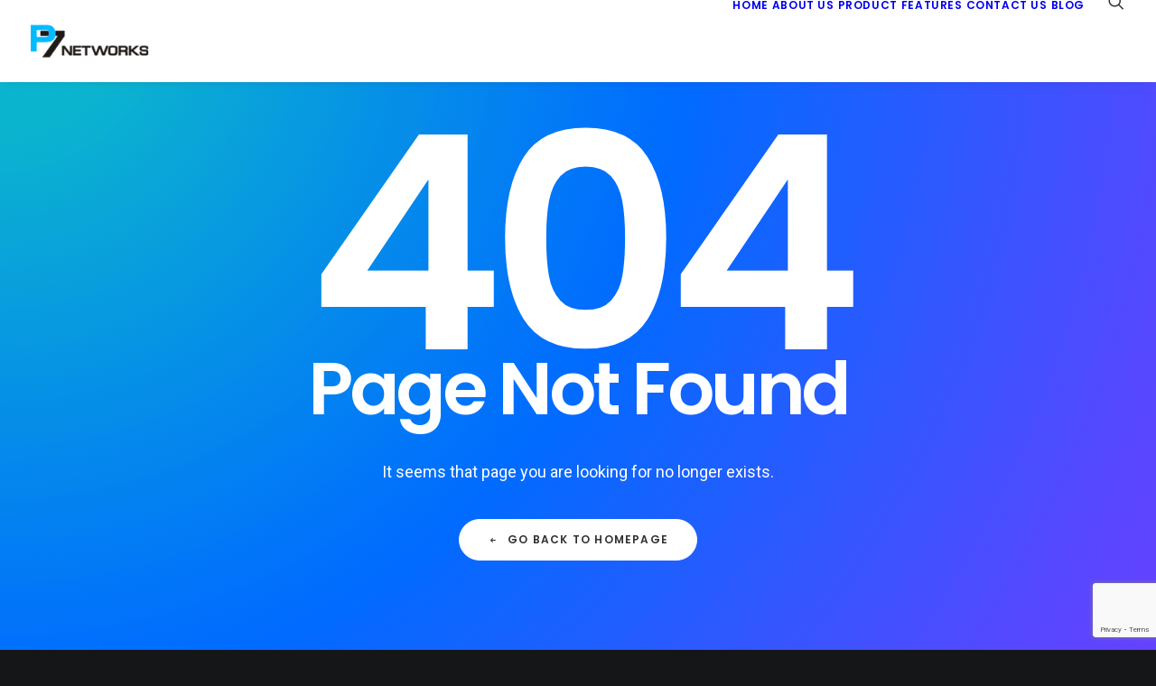

--- FILE ---
content_type: text/html; charset=utf-8
request_url: https://www.google.com/recaptcha/api2/anchor?ar=1&k=6LfaO9gUAAAAACYtO_1_QvIthBKHUbZ7KLNUoT3r&co=aHR0cHM6Ly93d3cucDduZXR3b3Jrcy5jb206NDQz&hl=en&v=PoyoqOPhxBO7pBk68S4YbpHZ&size=invisible&anchor-ms=20000&execute-ms=30000&cb=r0nk9vrdoaos
body_size: 48782
content:
<!DOCTYPE HTML><html dir="ltr" lang="en"><head><meta http-equiv="Content-Type" content="text/html; charset=UTF-8">
<meta http-equiv="X-UA-Compatible" content="IE=edge">
<title>reCAPTCHA</title>
<style type="text/css">
/* cyrillic-ext */
@font-face {
  font-family: 'Roboto';
  font-style: normal;
  font-weight: 400;
  font-stretch: 100%;
  src: url(//fonts.gstatic.com/s/roboto/v48/KFO7CnqEu92Fr1ME7kSn66aGLdTylUAMa3GUBHMdazTgWw.woff2) format('woff2');
  unicode-range: U+0460-052F, U+1C80-1C8A, U+20B4, U+2DE0-2DFF, U+A640-A69F, U+FE2E-FE2F;
}
/* cyrillic */
@font-face {
  font-family: 'Roboto';
  font-style: normal;
  font-weight: 400;
  font-stretch: 100%;
  src: url(//fonts.gstatic.com/s/roboto/v48/KFO7CnqEu92Fr1ME7kSn66aGLdTylUAMa3iUBHMdazTgWw.woff2) format('woff2');
  unicode-range: U+0301, U+0400-045F, U+0490-0491, U+04B0-04B1, U+2116;
}
/* greek-ext */
@font-face {
  font-family: 'Roboto';
  font-style: normal;
  font-weight: 400;
  font-stretch: 100%;
  src: url(//fonts.gstatic.com/s/roboto/v48/KFO7CnqEu92Fr1ME7kSn66aGLdTylUAMa3CUBHMdazTgWw.woff2) format('woff2');
  unicode-range: U+1F00-1FFF;
}
/* greek */
@font-face {
  font-family: 'Roboto';
  font-style: normal;
  font-weight: 400;
  font-stretch: 100%;
  src: url(//fonts.gstatic.com/s/roboto/v48/KFO7CnqEu92Fr1ME7kSn66aGLdTylUAMa3-UBHMdazTgWw.woff2) format('woff2');
  unicode-range: U+0370-0377, U+037A-037F, U+0384-038A, U+038C, U+038E-03A1, U+03A3-03FF;
}
/* math */
@font-face {
  font-family: 'Roboto';
  font-style: normal;
  font-weight: 400;
  font-stretch: 100%;
  src: url(//fonts.gstatic.com/s/roboto/v48/KFO7CnqEu92Fr1ME7kSn66aGLdTylUAMawCUBHMdazTgWw.woff2) format('woff2');
  unicode-range: U+0302-0303, U+0305, U+0307-0308, U+0310, U+0312, U+0315, U+031A, U+0326-0327, U+032C, U+032F-0330, U+0332-0333, U+0338, U+033A, U+0346, U+034D, U+0391-03A1, U+03A3-03A9, U+03B1-03C9, U+03D1, U+03D5-03D6, U+03F0-03F1, U+03F4-03F5, U+2016-2017, U+2034-2038, U+203C, U+2040, U+2043, U+2047, U+2050, U+2057, U+205F, U+2070-2071, U+2074-208E, U+2090-209C, U+20D0-20DC, U+20E1, U+20E5-20EF, U+2100-2112, U+2114-2115, U+2117-2121, U+2123-214F, U+2190, U+2192, U+2194-21AE, U+21B0-21E5, U+21F1-21F2, U+21F4-2211, U+2213-2214, U+2216-22FF, U+2308-230B, U+2310, U+2319, U+231C-2321, U+2336-237A, U+237C, U+2395, U+239B-23B7, U+23D0, U+23DC-23E1, U+2474-2475, U+25AF, U+25B3, U+25B7, U+25BD, U+25C1, U+25CA, U+25CC, U+25FB, U+266D-266F, U+27C0-27FF, U+2900-2AFF, U+2B0E-2B11, U+2B30-2B4C, U+2BFE, U+3030, U+FF5B, U+FF5D, U+1D400-1D7FF, U+1EE00-1EEFF;
}
/* symbols */
@font-face {
  font-family: 'Roboto';
  font-style: normal;
  font-weight: 400;
  font-stretch: 100%;
  src: url(//fonts.gstatic.com/s/roboto/v48/KFO7CnqEu92Fr1ME7kSn66aGLdTylUAMaxKUBHMdazTgWw.woff2) format('woff2');
  unicode-range: U+0001-000C, U+000E-001F, U+007F-009F, U+20DD-20E0, U+20E2-20E4, U+2150-218F, U+2190, U+2192, U+2194-2199, U+21AF, U+21E6-21F0, U+21F3, U+2218-2219, U+2299, U+22C4-22C6, U+2300-243F, U+2440-244A, U+2460-24FF, U+25A0-27BF, U+2800-28FF, U+2921-2922, U+2981, U+29BF, U+29EB, U+2B00-2BFF, U+4DC0-4DFF, U+FFF9-FFFB, U+10140-1018E, U+10190-1019C, U+101A0, U+101D0-101FD, U+102E0-102FB, U+10E60-10E7E, U+1D2C0-1D2D3, U+1D2E0-1D37F, U+1F000-1F0FF, U+1F100-1F1AD, U+1F1E6-1F1FF, U+1F30D-1F30F, U+1F315, U+1F31C, U+1F31E, U+1F320-1F32C, U+1F336, U+1F378, U+1F37D, U+1F382, U+1F393-1F39F, U+1F3A7-1F3A8, U+1F3AC-1F3AF, U+1F3C2, U+1F3C4-1F3C6, U+1F3CA-1F3CE, U+1F3D4-1F3E0, U+1F3ED, U+1F3F1-1F3F3, U+1F3F5-1F3F7, U+1F408, U+1F415, U+1F41F, U+1F426, U+1F43F, U+1F441-1F442, U+1F444, U+1F446-1F449, U+1F44C-1F44E, U+1F453, U+1F46A, U+1F47D, U+1F4A3, U+1F4B0, U+1F4B3, U+1F4B9, U+1F4BB, U+1F4BF, U+1F4C8-1F4CB, U+1F4D6, U+1F4DA, U+1F4DF, U+1F4E3-1F4E6, U+1F4EA-1F4ED, U+1F4F7, U+1F4F9-1F4FB, U+1F4FD-1F4FE, U+1F503, U+1F507-1F50B, U+1F50D, U+1F512-1F513, U+1F53E-1F54A, U+1F54F-1F5FA, U+1F610, U+1F650-1F67F, U+1F687, U+1F68D, U+1F691, U+1F694, U+1F698, U+1F6AD, U+1F6B2, U+1F6B9-1F6BA, U+1F6BC, U+1F6C6-1F6CF, U+1F6D3-1F6D7, U+1F6E0-1F6EA, U+1F6F0-1F6F3, U+1F6F7-1F6FC, U+1F700-1F7FF, U+1F800-1F80B, U+1F810-1F847, U+1F850-1F859, U+1F860-1F887, U+1F890-1F8AD, U+1F8B0-1F8BB, U+1F8C0-1F8C1, U+1F900-1F90B, U+1F93B, U+1F946, U+1F984, U+1F996, U+1F9E9, U+1FA00-1FA6F, U+1FA70-1FA7C, U+1FA80-1FA89, U+1FA8F-1FAC6, U+1FACE-1FADC, U+1FADF-1FAE9, U+1FAF0-1FAF8, U+1FB00-1FBFF;
}
/* vietnamese */
@font-face {
  font-family: 'Roboto';
  font-style: normal;
  font-weight: 400;
  font-stretch: 100%;
  src: url(//fonts.gstatic.com/s/roboto/v48/KFO7CnqEu92Fr1ME7kSn66aGLdTylUAMa3OUBHMdazTgWw.woff2) format('woff2');
  unicode-range: U+0102-0103, U+0110-0111, U+0128-0129, U+0168-0169, U+01A0-01A1, U+01AF-01B0, U+0300-0301, U+0303-0304, U+0308-0309, U+0323, U+0329, U+1EA0-1EF9, U+20AB;
}
/* latin-ext */
@font-face {
  font-family: 'Roboto';
  font-style: normal;
  font-weight: 400;
  font-stretch: 100%;
  src: url(//fonts.gstatic.com/s/roboto/v48/KFO7CnqEu92Fr1ME7kSn66aGLdTylUAMa3KUBHMdazTgWw.woff2) format('woff2');
  unicode-range: U+0100-02BA, U+02BD-02C5, U+02C7-02CC, U+02CE-02D7, U+02DD-02FF, U+0304, U+0308, U+0329, U+1D00-1DBF, U+1E00-1E9F, U+1EF2-1EFF, U+2020, U+20A0-20AB, U+20AD-20C0, U+2113, U+2C60-2C7F, U+A720-A7FF;
}
/* latin */
@font-face {
  font-family: 'Roboto';
  font-style: normal;
  font-weight: 400;
  font-stretch: 100%;
  src: url(//fonts.gstatic.com/s/roboto/v48/KFO7CnqEu92Fr1ME7kSn66aGLdTylUAMa3yUBHMdazQ.woff2) format('woff2');
  unicode-range: U+0000-00FF, U+0131, U+0152-0153, U+02BB-02BC, U+02C6, U+02DA, U+02DC, U+0304, U+0308, U+0329, U+2000-206F, U+20AC, U+2122, U+2191, U+2193, U+2212, U+2215, U+FEFF, U+FFFD;
}
/* cyrillic-ext */
@font-face {
  font-family: 'Roboto';
  font-style: normal;
  font-weight: 500;
  font-stretch: 100%;
  src: url(//fonts.gstatic.com/s/roboto/v48/KFO7CnqEu92Fr1ME7kSn66aGLdTylUAMa3GUBHMdazTgWw.woff2) format('woff2');
  unicode-range: U+0460-052F, U+1C80-1C8A, U+20B4, U+2DE0-2DFF, U+A640-A69F, U+FE2E-FE2F;
}
/* cyrillic */
@font-face {
  font-family: 'Roboto';
  font-style: normal;
  font-weight: 500;
  font-stretch: 100%;
  src: url(//fonts.gstatic.com/s/roboto/v48/KFO7CnqEu92Fr1ME7kSn66aGLdTylUAMa3iUBHMdazTgWw.woff2) format('woff2');
  unicode-range: U+0301, U+0400-045F, U+0490-0491, U+04B0-04B1, U+2116;
}
/* greek-ext */
@font-face {
  font-family: 'Roboto';
  font-style: normal;
  font-weight: 500;
  font-stretch: 100%;
  src: url(//fonts.gstatic.com/s/roboto/v48/KFO7CnqEu92Fr1ME7kSn66aGLdTylUAMa3CUBHMdazTgWw.woff2) format('woff2');
  unicode-range: U+1F00-1FFF;
}
/* greek */
@font-face {
  font-family: 'Roboto';
  font-style: normal;
  font-weight: 500;
  font-stretch: 100%;
  src: url(//fonts.gstatic.com/s/roboto/v48/KFO7CnqEu92Fr1ME7kSn66aGLdTylUAMa3-UBHMdazTgWw.woff2) format('woff2');
  unicode-range: U+0370-0377, U+037A-037F, U+0384-038A, U+038C, U+038E-03A1, U+03A3-03FF;
}
/* math */
@font-face {
  font-family: 'Roboto';
  font-style: normal;
  font-weight: 500;
  font-stretch: 100%;
  src: url(//fonts.gstatic.com/s/roboto/v48/KFO7CnqEu92Fr1ME7kSn66aGLdTylUAMawCUBHMdazTgWw.woff2) format('woff2');
  unicode-range: U+0302-0303, U+0305, U+0307-0308, U+0310, U+0312, U+0315, U+031A, U+0326-0327, U+032C, U+032F-0330, U+0332-0333, U+0338, U+033A, U+0346, U+034D, U+0391-03A1, U+03A3-03A9, U+03B1-03C9, U+03D1, U+03D5-03D6, U+03F0-03F1, U+03F4-03F5, U+2016-2017, U+2034-2038, U+203C, U+2040, U+2043, U+2047, U+2050, U+2057, U+205F, U+2070-2071, U+2074-208E, U+2090-209C, U+20D0-20DC, U+20E1, U+20E5-20EF, U+2100-2112, U+2114-2115, U+2117-2121, U+2123-214F, U+2190, U+2192, U+2194-21AE, U+21B0-21E5, U+21F1-21F2, U+21F4-2211, U+2213-2214, U+2216-22FF, U+2308-230B, U+2310, U+2319, U+231C-2321, U+2336-237A, U+237C, U+2395, U+239B-23B7, U+23D0, U+23DC-23E1, U+2474-2475, U+25AF, U+25B3, U+25B7, U+25BD, U+25C1, U+25CA, U+25CC, U+25FB, U+266D-266F, U+27C0-27FF, U+2900-2AFF, U+2B0E-2B11, U+2B30-2B4C, U+2BFE, U+3030, U+FF5B, U+FF5D, U+1D400-1D7FF, U+1EE00-1EEFF;
}
/* symbols */
@font-face {
  font-family: 'Roboto';
  font-style: normal;
  font-weight: 500;
  font-stretch: 100%;
  src: url(//fonts.gstatic.com/s/roboto/v48/KFO7CnqEu92Fr1ME7kSn66aGLdTylUAMaxKUBHMdazTgWw.woff2) format('woff2');
  unicode-range: U+0001-000C, U+000E-001F, U+007F-009F, U+20DD-20E0, U+20E2-20E4, U+2150-218F, U+2190, U+2192, U+2194-2199, U+21AF, U+21E6-21F0, U+21F3, U+2218-2219, U+2299, U+22C4-22C6, U+2300-243F, U+2440-244A, U+2460-24FF, U+25A0-27BF, U+2800-28FF, U+2921-2922, U+2981, U+29BF, U+29EB, U+2B00-2BFF, U+4DC0-4DFF, U+FFF9-FFFB, U+10140-1018E, U+10190-1019C, U+101A0, U+101D0-101FD, U+102E0-102FB, U+10E60-10E7E, U+1D2C0-1D2D3, U+1D2E0-1D37F, U+1F000-1F0FF, U+1F100-1F1AD, U+1F1E6-1F1FF, U+1F30D-1F30F, U+1F315, U+1F31C, U+1F31E, U+1F320-1F32C, U+1F336, U+1F378, U+1F37D, U+1F382, U+1F393-1F39F, U+1F3A7-1F3A8, U+1F3AC-1F3AF, U+1F3C2, U+1F3C4-1F3C6, U+1F3CA-1F3CE, U+1F3D4-1F3E0, U+1F3ED, U+1F3F1-1F3F3, U+1F3F5-1F3F7, U+1F408, U+1F415, U+1F41F, U+1F426, U+1F43F, U+1F441-1F442, U+1F444, U+1F446-1F449, U+1F44C-1F44E, U+1F453, U+1F46A, U+1F47D, U+1F4A3, U+1F4B0, U+1F4B3, U+1F4B9, U+1F4BB, U+1F4BF, U+1F4C8-1F4CB, U+1F4D6, U+1F4DA, U+1F4DF, U+1F4E3-1F4E6, U+1F4EA-1F4ED, U+1F4F7, U+1F4F9-1F4FB, U+1F4FD-1F4FE, U+1F503, U+1F507-1F50B, U+1F50D, U+1F512-1F513, U+1F53E-1F54A, U+1F54F-1F5FA, U+1F610, U+1F650-1F67F, U+1F687, U+1F68D, U+1F691, U+1F694, U+1F698, U+1F6AD, U+1F6B2, U+1F6B9-1F6BA, U+1F6BC, U+1F6C6-1F6CF, U+1F6D3-1F6D7, U+1F6E0-1F6EA, U+1F6F0-1F6F3, U+1F6F7-1F6FC, U+1F700-1F7FF, U+1F800-1F80B, U+1F810-1F847, U+1F850-1F859, U+1F860-1F887, U+1F890-1F8AD, U+1F8B0-1F8BB, U+1F8C0-1F8C1, U+1F900-1F90B, U+1F93B, U+1F946, U+1F984, U+1F996, U+1F9E9, U+1FA00-1FA6F, U+1FA70-1FA7C, U+1FA80-1FA89, U+1FA8F-1FAC6, U+1FACE-1FADC, U+1FADF-1FAE9, U+1FAF0-1FAF8, U+1FB00-1FBFF;
}
/* vietnamese */
@font-face {
  font-family: 'Roboto';
  font-style: normal;
  font-weight: 500;
  font-stretch: 100%;
  src: url(//fonts.gstatic.com/s/roboto/v48/KFO7CnqEu92Fr1ME7kSn66aGLdTylUAMa3OUBHMdazTgWw.woff2) format('woff2');
  unicode-range: U+0102-0103, U+0110-0111, U+0128-0129, U+0168-0169, U+01A0-01A1, U+01AF-01B0, U+0300-0301, U+0303-0304, U+0308-0309, U+0323, U+0329, U+1EA0-1EF9, U+20AB;
}
/* latin-ext */
@font-face {
  font-family: 'Roboto';
  font-style: normal;
  font-weight: 500;
  font-stretch: 100%;
  src: url(//fonts.gstatic.com/s/roboto/v48/KFO7CnqEu92Fr1ME7kSn66aGLdTylUAMa3KUBHMdazTgWw.woff2) format('woff2');
  unicode-range: U+0100-02BA, U+02BD-02C5, U+02C7-02CC, U+02CE-02D7, U+02DD-02FF, U+0304, U+0308, U+0329, U+1D00-1DBF, U+1E00-1E9F, U+1EF2-1EFF, U+2020, U+20A0-20AB, U+20AD-20C0, U+2113, U+2C60-2C7F, U+A720-A7FF;
}
/* latin */
@font-face {
  font-family: 'Roboto';
  font-style: normal;
  font-weight: 500;
  font-stretch: 100%;
  src: url(//fonts.gstatic.com/s/roboto/v48/KFO7CnqEu92Fr1ME7kSn66aGLdTylUAMa3yUBHMdazQ.woff2) format('woff2');
  unicode-range: U+0000-00FF, U+0131, U+0152-0153, U+02BB-02BC, U+02C6, U+02DA, U+02DC, U+0304, U+0308, U+0329, U+2000-206F, U+20AC, U+2122, U+2191, U+2193, U+2212, U+2215, U+FEFF, U+FFFD;
}
/* cyrillic-ext */
@font-face {
  font-family: 'Roboto';
  font-style: normal;
  font-weight: 900;
  font-stretch: 100%;
  src: url(//fonts.gstatic.com/s/roboto/v48/KFO7CnqEu92Fr1ME7kSn66aGLdTylUAMa3GUBHMdazTgWw.woff2) format('woff2');
  unicode-range: U+0460-052F, U+1C80-1C8A, U+20B4, U+2DE0-2DFF, U+A640-A69F, U+FE2E-FE2F;
}
/* cyrillic */
@font-face {
  font-family: 'Roboto';
  font-style: normal;
  font-weight: 900;
  font-stretch: 100%;
  src: url(//fonts.gstatic.com/s/roboto/v48/KFO7CnqEu92Fr1ME7kSn66aGLdTylUAMa3iUBHMdazTgWw.woff2) format('woff2');
  unicode-range: U+0301, U+0400-045F, U+0490-0491, U+04B0-04B1, U+2116;
}
/* greek-ext */
@font-face {
  font-family: 'Roboto';
  font-style: normal;
  font-weight: 900;
  font-stretch: 100%;
  src: url(//fonts.gstatic.com/s/roboto/v48/KFO7CnqEu92Fr1ME7kSn66aGLdTylUAMa3CUBHMdazTgWw.woff2) format('woff2');
  unicode-range: U+1F00-1FFF;
}
/* greek */
@font-face {
  font-family: 'Roboto';
  font-style: normal;
  font-weight: 900;
  font-stretch: 100%;
  src: url(//fonts.gstatic.com/s/roboto/v48/KFO7CnqEu92Fr1ME7kSn66aGLdTylUAMa3-UBHMdazTgWw.woff2) format('woff2');
  unicode-range: U+0370-0377, U+037A-037F, U+0384-038A, U+038C, U+038E-03A1, U+03A3-03FF;
}
/* math */
@font-face {
  font-family: 'Roboto';
  font-style: normal;
  font-weight: 900;
  font-stretch: 100%;
  src: url(//fonts.gstatic.com/s/roboto/v48/KFO7CnqEu92Fr1ME7kSn66aGLdTylUAMawCUBHMdazTgWw.woff2) format('woff2');
  unicode-range: U+0302-0303, U+0305, U+0307-0308, U+0310, U+0312, U+0315, U+031A, U+0326-0327, U+032C, U+032F-0330, U+0332-0333, U+0338, U+033A, U+0346, U+034D, U+0391-03A1, U+03A3-03A9, U+03B1-03C9, U+03D1, U+03D5-03D6, U+03F0-03F1, U+03F4-03F5, U+2016-2017, U+2034-2038, U+203C, U+2040, U+2043, U+2047, U+2050, U+2057, U+205F, U+2070-2071, U+2074-208E, U+2090-209C, U+20D0-20DC, U+20E1, U+20E5-20EF, U+2100-2112, U+2114-2115, U+2117-2121, U+2123-214F, U+2190, U+2192, U+2194-21AE, U+21B0-21E5, U+21F1-21F2, U+21F4-2211, U+2213-2214, U+2216-22FF, U+2308-230B, U+2310, U+2319, U+231C-2321, U+2336-237A, U+237C, U+2395, U+239B-23B7, U+23D0, U+23DC-23E1, U+2474-2475, U+25AF, U+25B3, U+25B7, U+25BD, U+25C1, U+25CA, U+25CC, U+25FB, U+266D-266F, U+27C0-27FF, U+2900-2AFF, U+2B0E-2B11, U+2B30-2B4C, U+2BFE, U+3030, U+FF5B, U+FF5D, U+1D400-1D7FF, U+1EE00-1EEFF;
}
/* symbols */
@font-face {
  font-family: 'Roboto';
  font-style: normal;
  font-weight: 900;
  font-stretch: 100%;
  src: url(//fonts.gstatic.com/s/roboto/v48/KFO7CnqEu92Fr1ME7kSn66aGLdTylUAMaxKUBHMdazTgWw.woff2) format('woff2');
  unicode-range: U+0001-000C, U+000E-001F, U+007F-009F, U+20DD-20E0, U+20E2-20E4, U+2150-218F, U+2190, U+2192, U+2194-2199, U+21AF, U+21E6-21F0, U+21F3, U+2218-2219, U+2299, U+22C4-22C6, U+2300-243F, U+2440-244A, U+2460-24FF, U+25A0-27BF, U+2800-28FF, U+2921-2922, U+2981, U+29BF, U+29EB, U+2B00-2BFF, U+4DC0-4DFF, U+FFF9-FFFB, U+10140-1018E, U+10190-1019C, U+101A0, U+101D0-101FD, U+102E0-102FB, U+10E60-10E7E, U+1D2C0-1D2D3, U+1D2E0-1D37F, U+1F000-1F0FF, U+1F100-1F1AD, U+1F1E6-1F1FF, U+1F30D-1F30F, U+1F315, U+1F31C, U+1F31E, U+1F320-1F32C, U+1F336, U+1F378, U+1F37D, U+1F382, U+1F393-1F39F, U+1F3A7-1F3A8, U+1F3AC-1F3AF, U+1F3C2, U+1F3C4-1F3C6, U+1F3CA-1F3CE, U+1F3D4-1F3E0, U+1F3ED, U+1F3F1-1F3F3, U+1F3F5-1F3F7, U+1F408, U+1F415, U+1F41F, U+1F426, U+1F43F, U+1F441-1F442, U+1F444, U+1F446-1F449, U+1F44C-1F44E, U+1F453, U+1F46A, U+1F47D, U+1F4A3, U+1F4B0, U+1F4B3, U+1F4B9, U+1F4BB, U+1F4BF, U+1F4C8-1F4CB, U+1F4D6, U+1F4DA, U+1F4DF, U+1F4E3-1F4E6, U+1F4EA-1F4ED, U+1F4F7, U+1F4F9-1F4FB, U+1F4FD-1F4FE, U+1F503, U+1F507-1F50B, U+1F50D, U+1F512-1F513, U+1F53E-1F54A, U+1F54F-1F5FA, U+1F610, U+1F650-1F67F, U+1F687, U+1F68D, U+1F691, U+1F694, U+1F698, U+1F6AD, U+1F6B2, U+1F6B9-1F6BA, U+1F6BC, U+1F6C6-1F6CF, U+1F6D3-1F6D7, U+1F6E0-1F6EA, U+1F6F0-1F6F3, U+1F6F7-1F6FC, U+1F700-1F7FF, U+1F800-1F80B, U+1F810-1F847, U+1F850-1F859, U+1F860-1F887, U+1F890-1F8AD, U+1F8B0-1F8BB, U+1F8C0-1F8C1, U+1F900-1F90B, U+1F93B, U+1F946, U+1F984, U+1F996, U+1F9E9, U+1FA00-1FA6F, U+1FA70-1FA7C, U+1FA80-1FA89, U+1FA8F-1FAC6, U+1FACE-1FADC, U+1FADF-1FAE9, U+1FAF0-1FAF8, U+1FB00-1FBFF;
}
/* vietnamese */
@font-face {
  font-family: 'Roboto';
  font-style: normal;
  font-weight: 900;
  font-stretch: 100%;
  src: url(//fonts.gstatic.com/s/roboto/v48/KFO7CnqEu92Fr1ME7kSn66aGLdTylUAMa3OUBHMdazTgWw.woff2) format('woff2');
  unicode-range: U+0102-0103, U+0110-0111, U+0128-0129, U+0168-0169, U+01A0-01A1, U+01AF-01B0, U+0300-0301, U+0303-0304, U+0308-0309, U+0323, U+0329, U+1EA0-1EF9, U+20AB;
}
/* latin-ext */
@font-face {
  font-family: 'Roboto';
  font-style: normal;
  font-weight: 900;
  font-stretch: 100%;
  src: url(//fonts.gstatic.com/s/roboto/v48/KFO7CnqEu92Fr1ME7kSn66aGLdTylUAMa3KUBHMdazTgWw.woff2) format('woff2');
  unicode-range: U+0100-02BA, U+02BD-02C5, U+02C7-02CC, U+02CE-02D7, U+02DD-02FF, U+0304, U+0308, U+0329, U+1D00-1DBF, U+1E00-1E9F, U+1EF2-1EFF, U+2020, U+20A0-20AB, U+20AD-20C0, U+2113, U+2C60-2C7F, U+A720-A7FF;
}
/* latin */
@font-face {
  font-family: 'Roboto';
  font-style: normal;
  font-weight: 900;
  font-stretch: 100%;
  src: url(//fonts.gstatic.com/s/roboto/v48/KFO7CnqEu92Fr1ME7kSn66aGLdTylUAMa3yUBHMdazQ.woff2) format('woff2');
  unicode-range: U+0000-00FF, U+0131, U+0152-0153, U+02BB-02BC, U+02C6, U+02DA, U+02DC, U+0304, U+0308, U+0329, U+2000-206F, U+20AC, U+2122, U+2191, U+2193, U+2212, U+2215, U+FEFF, U+FFFD;
}

</style>
<link rel="stylesheet" type="text/css" href="https://www.gstatic.com/recaptcha/releases/PoyoqOPhxBO7pBk68S4YbpHZ/styles__ltr.css">
<script nonce="K-3kk43GQYy6uXP_m58NmQ" type="text/javascript">window['__recaptcha_api'] = 'https://www.google.com/recaptcha/api2/';</script>
<script type="text/javascript" src="https://www.gstatic.com/recaptcha/releases/PoyoqOPhxBO7pBk68S4YbpHZ/recaptcha__en.js" nonce="K-3kk43GQYy6uXP_m58NmQ">
      
    </script></head>
<body><div id="rc-anchor-alert" class="rc-anchor-alert"></div>
<input type="hidden" id="recaptcha-token" value="[base64]">
<script type="text/javascript" nonce="K-3kk43GQYy6uXP_m58NmQ">
      recaptcha.anchor.Main.init("[\x22ainput\x22,[\x22bgdata\x22,\x22\x22,\[base64]/[base64]/[base64]/[base64]/[base64]/[base64]/[base64]/[base64]/[base64]/[base64]\\u003d\x22,\[base64]\\u003d\x22,\x22w43Cky5PwoHDqSfCmMKgasKQw5vCkgtcw45YDMOYw4VpOVXCqUdtc8OGwp/DpsOMw5zCkBJqwqgBDzXDqTHCpHTDlsOvWBs9w4LDksOkw6/DmcKbwovCgcOOKwzCrMK+w6XDqnYowoHClXHDncOGZcKXwrbCjMK0dwDDi13CqcKBNMKowqzCm15mw7LCmcOow717P8KzAU/CisK6cVNIw4DCihZ2V8OUwpFgSsKqw7Z0wocJw4Y4wpo5esKSw6XCnMKfwr/DtsK7IHvDvnjDnWzCnwtBwqTCuTcqQ8Kgw4VqWsKeAy8cOCBCMsOswpbDisKJw7rCq8KgbMOxC20MG8KYaEUTwovDjsO1w5PCjsO3w4IXw65PFcO1wqPDngjDonkAw4BUw5lBwqnCqVsOBWB1wo55w77CtcKUYWI4eMOaw6kkFFFzwrFxw7geF1kAwr7Cul/DkHIOR8KoewnCusOxJE5yAFfDt8OawoHCqRQEcsOew6TCpwNQFVnDnAjDlX8awqt3IsK4w4fCm8KbPyEWw4LCnAzCkBNfwpE/[base64]/OF3Dth/CnsKZZhrDj8OVwrjCrRAZQMOuZ8OXw7AjX8Ouw6/CpDELw57ClsOMBCPDvSvCk8KTw4XDnwDDlkUqV8KKOBrDjWDCusOuw4sabcKJVwU2YsKPw7PClxbDg8KCCMOSw7nDrcKPwo8dQj/CiXjDoS4Xw7BFwr7DqcKaw73CtcK4w4bDuAh7QsKqd2kqcErDgmo4wpXDnn/[base64]/CkcOqcMOKw4fDosO9Xjgpwq8Hw68FY8OuLW9rwrJGwqPCtcOsRBhWDcONwq3Cp8OLwq7Cnh4oLMOaBcKKdR8xWWXCmFgnw4nDtcO/woTCgsKCw4LDvMKewqU7wqvDrAoiwoUyCRZ2V8K/w4XDkTLCmAjClAV/[base64]/NcOgwrMpwqzDisKhbztawqQXbsKGXcKXDSbDv0XDisKUD8KIesOKUsKtYlkUw68Awr0Nw5peVMKWw7/[base64]/DswfCtVHCpXs2w7DDsnYndnkyAcOqScKXw6bDmcOYFsO5wqcuHMOCwonDqMKWw6XDt8KWwqLCgxLCqC/CsGxPHE7DvDXCgS/Ds8ONGcKYS3o/B1rCssOtGWvDgMObw7nDt8OVJWc9w6HDvTPCsMKUw4ZRw6wCFsK9EcKSVcKZDAPDt0XCksOaA1Baw7VEwq9fwrPDnHkBMWEBFcOpw6FvZDLCncK/YsK5FcK/woFdw6HDkDLCg1vCpRPDnMKXBcKrGzBHPjwAVcKCEcOyPcOtOWYxw5TCslfDhcO1W8KtwrnCisO0wqhEc8Kkw4fClzXCrMOLwoHDrgwxwr8Aw7bChsKRw4rCl0XDu0I8wrjDuMKhwoEbw5/Dj24YwpDCvy90Y8OkaMOhw6Rlw6wsw7bCn8OTWiUAw6tNw5XCiXrDuHPDiE7DgUA2w4NhdMKdTjzDkRsHSCYEXMKowrHCmRNLw7DDrsOjw5rClFtAZlg1w7/[base64]/DrzLDj8OrVFkPwqrDozfDtyzCmsK9ZwobQMKkw5pZJT3DgsKOw73CocKsXcOAwrIWXC8QQwjCpgrCocOIOsK5Sk/Ctkd8dMKqwrJnw4RswozChsOFwq/CosKnBcO3QBnDlcOVwr/CnXVfwqU4GcKhw5BBfsOQFWjDmH/CkAgdI8KVeVjDpMKYwonCjR7Dlx/CjcK0a2FjwpTCth/[base64]/w4AQwp3DiFLDmW/[base64]/CisOEQy/[base64]/[base64]/XCFDdsODL2LCh8OYwrbDrj7Co8O1bWFRwrFOwpUNDiPCjg/CjsO7w6Itw4DCsj3DpgFBwoXDlSBDND9jwp1wwq/Cs8OwwrJxw6hOT8OOcVk2ABMaRm/CtMKywr4aw5Eiw6jDssK0L8OfUcONMzrCjTLDo8Ofbl4PLTsNwqZ6Rj3DnMKMfMOswrbDiXDCg8Oaw4PDjsKPwqHDhCHChMKKYWrDgcK7wojDhcKSw5/CvsO9GAnCoH7Cl8OBwpDCrMKKWsKSwoLCqE8yCkAQfsKwLFRCS8KrEcONLBwpwp/Co8OnZ8KyXlhiwo/[base64]/ClDzCrgfDpS8iw7DDvsKxw50jw5ZbfEfCu8O5wqrDosOtR8OfXsOiwoFKw40xeBjCiMKtwo3Ciwg2ZmnClsOMUsKxw6Z/wr3CoUBrOcO4FsKLamnCqmweTz3Dim7CvMO2wocXecKoXcKtw5pvOMKDPsOrw7LCvX/[base64]/CqcKtHcKxwqLDrE0/MsKWwo7Dq8K3DzE6w4PDqsO0EMOQw4TDj3nDq20qC8K/wqfDj8K1ZsK1wpFMwocBLWrCosKuLkFHexnDkEPDmMK3wonCgcK8w7/DqsKyacKjwrfDtDTDqwnDiUItwqnDosOnU8OmF8K2LR4bwr0Hw7cBXGDCnwwywpfDlzDCo2UrwqvDizrCugRww6fCvyYQw7RMw4PCuRvDrzx1woHDhUYyM3pVXV/DjBkDO8OjFnXCiMO4bcO+wrdSMcOqwqbCoMOQwrPCmj/DhFx1IzYMLio4w7rDvGZdWh/Ck052wpbCiMOEw7ZiPsObwrfDkRs2GMKWQwPCtFbDgxwOwpnCnsKrHz9vw7zDoSDCkMOTAcKRw7pTwp08w5MPd8OYGsKuw7bDucKVGAAow5PDpMKvw5ocU8OKw6DCjh/CqMOEw6Iew6LDlsKUwrHCmcK+w5LDgsKbw4RTwpbDm8K5bEEaf8KQwoHDpsOUw7AaPjATwqR/[base64]/Di8O9w6RQwrXCqsK7GS1cwqjCliTCpWhoW8ObWsKtwpjCmMKgwqjCqMOxcUHDn8OjTVzDihNebUh+wol0w5ciw6HCjsO5wpvCkcKMw5YKbj3Crl4ZwrbDssKlWjh0w49Aw5hGw7TCtsKjw7fCo8O4TWlBwqIqw7hZPFXDusKRwrNvwo5ewp1bUR3DqMKJDigHCT/Dq8KgE8Olwp7DgcOaaMKaw6EnOcO8wpQRwr3DsMKLeHlPwo8Gw7Ncw6Yww4vDtsKEUcKSwoJSIwzCpk8Aw4sZWQQKwosBw5DDhsOLw6XDh8Kzw7IpwrlNGm7DlcKTwq/[base64]/DoiLCr2vDm3DCrsOPXRfDuMO0JsKMw744a8KWLh/CkMKhK2UTA8K7HQxUw5FkcsOaZzfDssOewrfChD9qXsOVezA9wqwzw5/CkcKcLMKKXcOJw4RKworCisK5w4vDpDs1JMO3w6Bmw6fDqhsIw4PDkjDClsKowo4mwrfDvQ3DrRlmw4N4bMOyw7PCk2/[base64]/YwPCuVfDkDZVwqwTMFjCnGbDpWIFDMOsw7nDgWTDmsOOHntqw6FpUUpow4nDk8OowrEbwrEHwqNPwoHDsg8IU17CkRcQYcKOR8OnwrHDvTvCoDTCv3omUMK1w75WLD/CiMO0w4LCgA7CtcO9w4nDsWk3HzrDuh3DnsKPwpdlw47Co1MxwqrCoGkgw5zCgWgAKsKGY8KFI8KSwoJewqzCo8OsM3jDkE3DkDHCtFHDslnDkV/CtRTCgsKkO8KPJMKwG8KffVzChiJBwrDChDcbAm5CDBrDqj7CsyXClcOMF0Ayw6dBwpJawoLCvcO2e1kew5fCq8Khw6DDp8KlwqvCgsO9dAPCrWAfVcKnwpnDpB4SwrdcazXChSZqw7PCnsKLZx/[base64]/Du0pVLR7CnkdeF8Kgw497wovCoxQxwonDmgfDr8KJwprDv8OBw7/CrsKVwrEXSsKtH3zCm8OcOcOqSMKgwoZaw6zDknR9wrPClFgpw6LDjFhURSXDm2fCrMKzwqLDh8Kxw7EZEyNyw4TCpcKgYMOEw4ZCwpzCscOxwqXDoMKtMsKnwrrClFwGw6ctdjYUw6QCWMOoXxwXw58Twq3DoG0RwqHCjMKzGCwraATDlHXCrsOdw4/CisOzwrZXGldswo7Dog/[base64]/DriHDsMOCw5FlAwQMw4Qfw70VZSnCrMO+wqohw6lHaDXDisKmYsKOMl0nwqZOOVLCu8Oawq7DiMO6b3LCsQnCmsOyUsODC8Ksw4zCqMK/KG5qwrXCgsK7AMOMHBjDrD7CrsKJw6oMJm3CnTbCr8Ozw5/[base64]/McKxwqkTw7PDih0EwpxEdsOnwrbCusOKbsOlSWXCmT8ydDtRQSvCoznCicK/QXwcw73DuiR2wprDjcKHw63CtsORDFHCgATDgADCtU5tOcO/BUA6worCvMO4F8KfMWMTGMKBw5NJw4bDr8OcK8K1axbCnxXCg8K5asOwD8KSwoAbwqTCmisTQ8KSw7E3wqZvwokAw7x5w5wqwpbCv8KFWkrDjXc6aSvCk03Cvgc6VmA9w5A1w4bDi8KDwpIvVMK8FHh/PsOTHcKwUMK7wqVswo13TMOTHWNewpXCj8KbwpzDhyoQeTvCj1hbDsKaZEfCkEbCt1zCqcKoZ8Oow53CmsOZf8KlbWzCpMOjwpZCw6w6SMO4wo/DphzCvcOjQlJIwrQ8w67DjBDCqXvCiRNFw6BSEwLDvsO6wpjDgMONEsOMwp/DpTzDrCYuPwzCkEgZc3ojwq/Ck8OSccKxw6UBw7nColTCk8OdOmLCksOSw5/Dh2B0w54cwqzDoU/DoMOTw7EPw7kxIDjDohHCmcKYw602w7rCmMKEwqDCkcKNVgchwr3DlR1oPVjCosKzM8KiPMKvwpkIRsKle8KKwodTLn1+HyNawqvDhETClkwpJsOmWE/DjsKDJFTCi8KdNsOrw5Z+PEDCmDphcSTDrEZtwoZswpfCvE1Xw41HBsKXCw0BF8OawpMEwoNcTCFzDcOtwoA5fMKiWcKidcOwbSzCucO5w7d9w7HDksKBw7TDp8OFFCvDl8KxI8KkLsKBCFjDlDnCr8Otw7LCtcKxw6tkwqbCvsO/wrbCu8KlcklxC8KXwotRw5fCo3lnXkHDi1QvZMKxw57DqsO2w5o2HsKwA8OfRsK0w43CjCZiBMOyw4XCr1nDsMOrZhcswq/DgTUrAcOGfFjDtcKXw4YjwoJnwrDDqj9tw4XDkcOpw4bDvEgowrPDs8OZQkhRwp3Cs8KuQMOHwr1xehNiw7U2wq/DnUwFwpXCphxRZRnCryzCgz7DpMKvBMOuwrclbSzCm03CryTChjPDj2MUwpJKwq5nw5fCrzDDtDTDqsOKT0rDkSnDlcKUfMOeFjsJSGTDvCoowpPCv8OnwrnCusOZwqrCtGPCjGrDrnvDjyDDisKFW8KYwrE2wptPTEtSwobCs2dHw4YsD1h+w5RZBMKWIS/ColJXwpokYsK3d8Ktwr0Zw4zDjcOsXsOWN8OeR18ew6jDrsKhS1tge8K2wqxywofDpjTCr1XCocKZwqgydBklS18bwqtgw7MIw6lpw7x+FU9TPmbCoSI6wrs5wopjw7jCpMOZw7XDtBfCpMK/NRjDrR7DoMK5wrtOwrILHxzCgcK8GgRbTENgLj3DhUE2w5DDjsOECsO/VsK5Shcvw4V4wrnDmMOTwqtyE8OWwrNcfcKew5c8w4tTKx8ewo3CrMOgwovDp8K5RMORw4kVwqzDqsOowoRmwoIewo3DrFEJTT3Dj8KAf8O7w4tcU8O+VMKvPxLDhMOzKlAHwoPCnsKLXMK/NzrDmEzCnsKRQcOkF8OlV8KxwosMw4DCkkl8w4ZkUMOYw7/CmMOrLS1hw6zDgMK+L8K1LF5kw4VKf8KdwpFQBcOwNMOCwq5Mw7/CpmYVBcKbGcK7cGfCk8OSV8O0w7rCtUozCnVYLFYyGgkLw4zDrQtHbMOxw6fDncOiw6fDjMO4OMK+wq/[base64]/Cny0Bw5kyPBppAjRlw7PCmcO1wqTDncKxw6PDiVXCulNKGcOiw4drRcKiDGrCl15ZwobCm8KqwoPDo8Ouw7PDtw7CkA3DlcOJwoMlwoTCssOuXkYac8Kmw6LDjWjChjTCrkPCusK6Yzp4NnsYahRMwqUnw6ZVwrTCvcKUwodww7/DnULCk2LDhTU0A8KvEwJzIMKNEcOuw5fDu8KdLnBdw6PDh8KwwpJBw5rDtMKnSkbDpcKFbSLCnF4jw6MpT8K2d2ZPw75kwrkrwrTCogvCh1Ysw4zDhsOvw6BqesKbwpXDiMKWw6XDin/ClnpyQy3DuMOgbiJrwpl5w4sFwq/DpAhFZMONSGI6RnDCpMObworDtjZXw44KPF4DPT5Hw7l+Di4Sw61VwrI+fhtlwovDu8O/w4TCjsKTw5Y3HsK3w7jCksOCN0DCqHvClsKXK8O0ccKWw67Dl8K9BTFVVgzDiEwQT8OTM8OANHsdTTYywp5Mw77CqcKFYDkUJ8KawrDCmMOlKcO4wp/DhcKNABvDk0l8wpcrAlNcw6Nww73DksKsD8KhDB4ocMKCw4obYwVEW3/Dr8OBw4wew5bDswbDgQA9cnt4woFHwqnCssOTwqAzw5rDrjTDs8ObCsOgwq3DtsOxcg/[base64]/DmXRfZmkzY8Orw7gEw7jCsXPDiAvDpcODwpvDlBXCv8OiwqZWw4TCgmTDqyVLw4hSB8KAYsKaeE/Dh8KuwqQif8KLSEkUR8Kzwq9Gw4nCvGHDq8Onw5MkE1A+w6UJSnROw6lbZsKgJW7Dg8K2am/Cn8OIJMKxIRDDoADCpcOIw5XCg8KPBh10w41/wqRqPGtHC8OOVMKgw7bCmMOCH0DDvsOowp4owq82w7hbwrLCkcKjOcOMw4jDo1HDnnPCscOueMKQG2ZIwrPDm8K9w5XCg044wrrCvsKVw5IfLcODI8OvGsOjWS9MacOKwpjDk2s5PcOHe11pexrCnTXDhcKHLihewrzDuSdywrB9ZQ/DnyQ3wpHDgVDDrGY2O0pqw5DCu09CbMOfwpAvwrTDiA0Ew4/ChSM0QMOKWcKdO8OsFcOBRxHDtDNjw5PCgX7DoANpbcK9w74lwrfDn8O6d8OcXHzDm8KuTMOPS8K4w5XDkcKwPipYLsO8wpbCkVbCrVA0woEvE8K0wqzCkMOOIFFcUcOrw6zDllUqXMOrw4bDuEbCssOGw6hgdlVjwqHCl1/CksOQw5IKwqHDl8KZwpnDoWhcQ2jCvMOVCsKvwoDCisKDw78uw5zCicKvNmjDsMKwYU7Cs8KSKQrCt1rDnsKEUWvDrGTDh8ORwp5eN8OFHcKLJ8KxXinCo8OuFMO4HsO4b8KBwp/Ds8K/YCl5w6nCgcOkMhPCs8OBGsK9A8Krwrd9w5hmccKQw4bDtMOgf8KqKyzCkGTCssOGwp0zwqsMw7pOw4fCuH7DsDXCjSHCs27DjMOPXcOmwqnCtsOKwqTDm8Ofw7bDkEwjGMOHeXfDuAc5w4XCgU5Uw7tCZ1bCogzCl3rCu8KfQ8OpI8O/[base64]/[base64]/DqcKowonCisOdwqszw5TDhwFnakpXwodII8KjYcOkD8OJwqIlXyHCuXXDqjPDssKXBB3DsMK2wojCoiQEw4nDrcOpXAnCu2V0HcKAYBnDg0sXQXFXNMOqDEsiTHrDiU/Do07Dv8KPwqPDksO4f8KeE17Dh8KWSUd+J8Kfw61XFi3Dt3pZKcK8w6bCg8OfZsOUwrDDtn3Dp8Oxw70TwojDvCzDpsOfw7FvwrUkwrrDg8KNPcKPw7d8wrXDoW3DrwBFw7vDnAXCoxTDoMOCU8OVbcO9Nl1vwrlAwqYGwo/DiiNqRy4fwp1FKcKHIEciwo/CqGNGOg3CssOyT8OswpNNw5jDn8OuecOzw4vDrMKIQFbDm8KQTsOCw6TDrFxswpY4w7rDtsKsenZXwpjDhR0ww5/Do1LDmD8XalTCscKEw4nCsCpYw7fDmMKLdEhLw7PDsyMrwrbDoAwtw5fCosKjdMK3w7FKw6wJUcODPRfDucK5QMOpbCPDv31TPm1vZV/Dm0k/[base64]/Di13CqkHDh8Odwq/CuxxIFWgYLjdeI8OkfcK0w4DChl3DtnNPw5jDjmlqFHjDuVnDosOhwobCi2AnfcO+wpU2w4ZswpHDlsKIw64QdcOACxAXw4pNw7zCisKCWSA/JzsVw5ZYwqAlwrfCi3DCnsKmwowhAsK2wqLCrXTCv0XDmcKxWTjDlR1YCjHDusKyTi1lRR3DoMKZfBV6RcOfw45SFcO6w7LCkA3DuEp/w5lFPEVDw7EdQF7DqHjCpwzDp8OIw6rChS42JwTCjn8xw7vCpsKcY0IOMEDDtjMmdcOywr7CmVjCtiPDl8OzwqzDmynCkk/CtMOuwprDo8KaUcOgwoNUcm5Ef3XCjUDClkNxw7TCucOjdQNhEsO2w4/CkkTCtQhCwr/DqylbW8KCR3nCpDLCjMK+D8OZKRnCm8OlUcKzCcK/w7jDhDg2GyDCt2E5woxUwqvDlMOXZ8KTFsK3McO8w77DucOGwo5yw6kAwqzCuFDCrEUfaGc4w7Qdw5HDiApxVEoIehlSwrUZf1p5LMOVw5DCpiTClVk4D8Ocwp5iw68EwqHDrMK1wpETGWfDq8K2Om/Ck08owqN8wrPCncKIQMKrwqxdw7jCrBRjBcOVw77DilnDuQTDnMKUw613wpdYdklaw7LCtMKjw5PCpUF/wpPDo8OIwplEQhpYw6vDvQvCnRpnw7nDjFzDjzBvw6fDggDCrT8Mw4XCkirDncO8DsO8WMKlwrHDoxjCuMKNfMOUWlJcwpDDtSrCocKGwrXCnMKhP8OJwoPDh1pAU8K/[base64]/DqB4PIFYFw7LDhcOOenbDhMOxwqRrU8KAw5tPwpXCgSTCoMOORAJnGyknQ8K4Blhdw5XDiQHDh2zCnkbDusKpw6PDpFVUFzY+wqLCiGFgwoMuw4k2RcOhZyzDu8KjdcO8wrVsX8O3w4fCkMKIW2TCp8Kmwp1Ow7fCnsO5VSQ1BcKlwqvDq8K9wroLd1l/[base64]/CtH0RMCg5w5HCsh1Zw6XColZBw6LCgALDvMKRccO6CA0lw73DkcOgwo7DjsOhwr/Dk8OCwqXCg8KjwrTDlBXDu0cRwpNOwrLDjFnDusKpA1UZfhktw6JRPG97wpIwIsOyAW1JcHbCjcKHwr3DrcKwwqQ2w418woVwdULDiV3DqsKHSSRqwoRKAcO/dMKFw7AybsKlwqoYw5FnGGoRw6tyw50CJcOTBVLDrgDChCQYw7vDt8KGw4DCscKZw47Cj1vCj1nChMKaYMOXwpjCkMKcM8Ojw6fCqTImwqApCMOSw7QkwrF+wrrDtMK9NcO2w6Jrwo8gXSvDrMOVwqnDkAQzwq3DmMKiT8OJwoY7wo/[base64]/[base64]/Dl8KyMG3DvMOxRsKAd3nCikNDw7FIwrzCgBErU8OwDQRqwrkLcsKcwr/Dp2/[base64]/DrX1RWXvDszkgUnIvw4TDrjjDkUPDiFvCgsOCwpbDl8OoRsOHLcOkwqtLT20cQcKZw4rCgcKvTcO+cWt7L8KNw5RGw7LDpHlDwoLDrcOlwrkvwoYvw7LCmBPDqETDkUPCq8Kwa8KJDhVWwonDq3nDtSQ1WlrCoT3Cq8O/[base64]/CkMKQC3fCp8O3S8K1WcOGwpzCpMK0wpoRw6F2wptoXcOtdMKHw4PDr8OwwrwkWMKkw7xTwr3Cu8OvPcObwopMwrcbTXBiJBYIwobCsMK2eMKPw6MmwqLDqcKBHMOrw7TCnSjCkzLDtA9mw5IjAMOaw7DDu8KfwoHDqBrDlw0JJsKDLTNFw4/DscKRYsORw6d5wrhHwoLDjGTDgcO8G8OOdEJLw6xrwpgSbXkiw69Pw7TClEQEwox/IcOpw5nDksKnwphJNsK9bSxewpJ1RsOew5LDqwHDjWEFFStYw74HwobDv8KNw6PDgsK/w57DucKjVMOqwpjDvnASHsKdV8KywodWwpXCvsOuURvDsMOjHVbDqcOPb8KzDQp+w4vCtCzDkknDk8KZw73DvsKrUF8ifcOSw645dAgmw5jDjH8vR8Ksw63ChsKyBXvDoxFZZx7DgQjCo8K0w5XCkTnCisKFw4vCuW/CiTfDp0ErScOtMXwYPWDDljweSC0xw7HCgsKnPlk3KCHCqMO6wpIKHi0bBzfCn8O3wrjDhcKFw7HCrw7DtsOvw4bCjlhiw5rDmMOawprCtMKgdWDDisK0wphuw70Twp7DgcK/[base64]/Di8Oww4jCrmVIQMO9BhzCrQPDq8Kpw5rCvRIyXGLCsULDnMOKCcKyw6zDnCXDvHXCmh50w5PCscKqDmzCmWM1RwzDisOJc8KyFVHDk2bDtsKnXsKuE8OBw5zDtnkjw4/Dq8OqLCc8w5bCoSfDkFB8wohjwq3Dv0pQMwXCpzTCryc1KVzDpAzDgmXDqwLDsjAlOSxEKXvDtwA/EH4zw4xJbMOkY2gfZn3Dgx5Gwq1TAMObW8KrAm14cMOowqbCglh+XsK3WsO4VcOsw4Jkw4ZZw73DnyVfwrN0wq3DoyDCocOsNFXCgzgww7jCtcOew4V1w5R+w6JlEcKiwrh8w6bDhU/[base64]/[base64]/CvcKywrDCscOlwrU/w6A5PcOjwp4AMHgSwqUhJsOCw7pSw78TWVsEw4NaSw/CnMK4PwQEw77DtQLDm8OBwq3CjMKrw63DnMKsO8OaQ8KTwot/MB5EMSTCisKZVsOwSsKoKsKdwq7DmBjCggDDjlZ5Z1BvPsKxWy3CtTHDiE3DusOqK8OTDcOewrIVXlvDvsO4wprDoMKABcK+wp1Vw5TDhmvCvANFKXJlw6nDr8Oaw73CncKowqIjwoVoOMK/I3TChMKcw6Uywo7CsWbClFklwpDDm3xHS8Okw7LCrx4TwpkJNcKJw7p/GQBIUhhGaMKaYiE+X8OuwoUEVlZMw58JwrfDusKXMcOEw5LDrUTDg8KhMcO+wqQVa8OQw5lVw4hVc8OMZsOFVFDCpWrDkl3CuMK9XcO/wpp1e8Kyw48+Q8OyJcOLSRrDk8KfCWHCjHTDj8KmQjTCvRlBwoM/[base64]/[base64]/DiMKgwrBsw5w7SQB/[base64]/DnBhYL0nDp8Oewq/Cm8O+AcKbw5Yxwp7DvxICw7PCnHdzTMKJw7fChsKLPMKww4E0wo7DvsOFR8KXwpHDvDLCv8Oze2NdTxouw6XCozfDkcKAwpBLw6vCssKNwoXDpsKOw7sjKDAdw45Vwo9VIBoMZMKtLWXChhdKZMOCwqUZw49owoXCuB7DqsK8JwHDpsKMwqQ4w74lGsO6woXCm3t/JcKfwqgBSlfCqy5YwpHDvhvDrMKEH8KFJMKfBMOcw4YDwo3Cp8OMHcOXwoPCmMKYS3cZwpYmwq/DpcO6U8ORwodkwpXCn8KowpUjfXHDi8KNPcOcMMOxZ3NVwqZ9aUVmwq/DhcO/w7tXQsKGWsOxD8Krwr/[base64]/DqcOjF8KLw7nCqzbCicK/wq4Rwp8lF8ORw7zDl8OLw7BUw4/DvcKbwpPDsAjCpT7ClG7CgMOLw43DpADCr8ORwrnDkMKIBm8Bw6ZWw4dFScO8TQ/Dh8KCfy7DpMOHCGrChBzCt8KZPsOIXgQhwrTCvGk0w5Ykw6IWwpPCqnHDgcK0NsO8w4wST2Eab8OJbcKTDFLDtFZ5w6U5WFtuwq/[base64]/DnMKVb8OYE8OgwqgDw7/CrMKlJBRbPcK2fMOdZMKkIgtmEsKmw7LCmxXDm8K/wrNHLsKsMFU1cMKWwrPCnMOqacOnw5oeOcOGw4IaXW7Di0zDt8OkwpNvccK3w6k1TjFRwrkfDsOeGMOYw4cxf8OyGQIUw5XChcKswrh4w6bCkMKxCm/DrHXCkUsZJcKEw4EFwqXClRchFUF1DTkSwoMAe3MNIsKiIAg8T3TCksOvcsKUw4HCj8KBw5PDqiZ7PsOVwrfDtyhpZMO/w5xaJ1TCjw17f2U/w7bDisOswrTDpkDDuwt/IsKCeAxHwonDg1U4wrXDmDTDs2pIwpfChhU/OWrDtWZgwoPDoETCncO+woAlY8KOwqhuNDrDgRbCs1sdA8K+w5csc8O0ATEsDm1+ECzDl3dDGsOpCcOrwrJQdVMNwpsEwqDCgz1yDsOGUsKqXDPCsDYKV8KCw6bDgcOrb8OMw756wr3DtQ0NZk4aN8KNYV/CmcO4wpArY8O4wqkQC2Axw7zDnMO2w6bDn8OXCsOrw6ofSsOXwpjDqD7CmcKsK8Oaw7gdw6/DpgIFXkLCqcOBGFBOPsOAHQgWIQjDhi3DqcODw4fDiSBPGHlqbnvCj8ODQ8K3ah8dwqojdMOsw7ZoMsOEF8KwwplZP2J7wp3CgsKeWgvCssKywo5qw6zDm8Ksw7jDo2rDk8ODwoxqE8KSRXDCs8OJwoHDrxNjJMOnw6Vjwr/DmUYLw57Dg8KTw4rDnMKDwpkFw63CtsOvwq1MLDxkDWs+Qy7CixNHTzQabnVQwr4xw7MedMOUw4kUOyPDp8KHNMKWwpIxw6giw7bCpcKIRSp0L0vDs1UWwpzDtgENw4DDncOsTsKqMj/Dl8OXNnnDgTUuUX3DoMKjw5oJaMOrwqEfw45twpFXwp/Du8KfTMKJwqYFw5F3dMO3DsOfw6zDsMK1JlB4w67ChWsfeGJ/bcKMMwwqwrfCunrClAR9SMKTYcK/TGHCl1bDt8KHw4zCh8Oqw40uPXjDjTJQwqFOcDkaAcKzRE9YCV3ClChmXFZlTmM/S0YCEhzDtAQNa8KGw4hvw4DCgMOZH8O6w6s9w6ZKf2TCicOAwphDRxTCvipaw4XDocKYFcO3wotvEsKOwpTDvsOnw6bDnjjDh8Knw4hLZgLDg8KNWcK/BcK9aDZJORthAyjCh8OFw6rCuzPDnMKJwrxhe8OIwowCM8KaV8OYHMOWDHHDixnDgsKyNG3DpMKKOGZkZMKIE0tnYcOIQifDuMOpwpQywozCjsOowrAMwoh/wpbDuGbCkEPCrMKBY8OxNU/DlcKaEWvDq8Kod8O4w4AHw5FcckZKw6wFOSbDmMOhw43CuGYawolQQMOKDsOTN8KDwpoGC1NQw7LDjMKRMMKbw7/CrcO8O01LPcOQw7jDrsK3wqvCm8K8MUXCiMOLwq3Cvk3DuzDDrQoHcn3DqMOXw4ohL8K8wrh6MMOJYsOmw68lUkPCjB7CrG3DokjDtsOjJCfDkh4vw5vDohbCgMORIVJLw47DuMODw4ogw6FaIVhWfDRfL8K1w6Fsw70Sw7/[base64]/Dr8OXTMK9TjrDhUgjwqzCrsOaMFd7w6HDlTVWw5TCgmvCt8KQwpwMJMKBwrhAG8OiNUvDmw1Ww59kw6sOwqPCqhjDlsKueVvCmC/Cg1vDl23CpGxAw7gZekvCh0TCmU4DAsKMw6jDq8KZPF7CuEJ1w6TDj8OKwqxEO1fDuMKsQsKdI8OtwrR6HxHDqMKQbx/DvcKgBE1YacO9w4DDmTDCnsKMw7XCsDjCigYiw7XDmMKIYsKgw6HCgsKCw5DCtQHDrwEZNcOYPzrClkLDnTAiWcKBcygpwqpbHANUJsOdwpDCmsK8Y8Kaw7vDoB40wqIlw6bCohfDtcOZwoxPw5TDrjzDoUXDnhh6J8OQKXvDjVPCijbDrMO/w4Q/wr/[base64]/DnCjCt8K7HsOVwq3CsjJrMsKcw4BBVcOCRG9hQ8Ktw6wgwr9Fw5DDo3gKwrjDqlNeZVsuN8KjIiYePnbDlnBwSzB8PjMQbDfDuTPDqQPCoA3CqMO6FwHDlwXDj39Dw4PDtQkQwr8bwp7DkWrCskF2Uk7Cp3crwpnDin/[base64]/CmRLDgm3Dg8OHcMO2wqVZTRfDqCHDv8ONwojCr8OSw4PCqHvDs8KQwq3CkMKQwrDCk8OWQsKCYhMNDhHCk8OGw73CohRtcDJcQcOZIBsmw6/DrzzDhcKDwp3DqMOmw7TDox7DiV4vw7vCjQHDhkU+w4rClcKFe8Kkw63Dl8Opwp0pwotxw7HCjmM/w4V6w6hOQ8KjwpfDh8OAa8KRwr7ClhXClMKDwo7CtsKaLG/CkMODw4I/w65Hw7cEwoYcw73Cs1TCmcKcw6HDnsKjw5zCgMOyw6hpwofDqy3DjHg5wpPDrx/ChcOLBAlkWhDDp0bCqm9SOnlbwp/[base64]/[base64]/DhgEPwr/DsHrDsyZ3EHQxw6wkcMKkHMKUw7Avw5QQBMKRw63CgEjCoC/DtMOcwp3DoMONcFnDlDDCtH8uwqVfwptbcBt4wqXDrcOTe0FuWcK6w4hpciAEwppuQjzCi0kKUsOdw5FywotLJMOxfsOpUAVvw53Ckx0KOgkiAsOFw6kCU8OPw5fCpHwWwqLCj8ORw75tw5Ylwr/Ck8Knwr3CssOqCSjDkcOPwo1IwpNfwqpZwoEAYcOTRcOgw4Ixw6kUIw/CokPCr8KtasOPbjckwpUQJMKnbgHCvggVG8OhN8KhCMK8OsO9wp/Dh8Odw7bDk8KiZsOvKMKWw4bCqllgwoDDnDnDisOvTU/CmksENsO2QcOHwpDClDgNecKLOMOawoVJEMO+VBgIUzrCqicHwp7DuMKBw6tmwp0pClxtIAPCmFLDmsK1w78AeltdwrrDiyzDtXhibQhBVcOMwosOI0ltCsOuw7rDmMOVf8Kiw752MBwbKcORw6M2BMKRw5bDlsO0KMO/KzJUwqvDk3nDrsOFOirCgsO6S3MNw4vDkjvDhWDDo2E1wpNwwpwiw5d5wrbCihTCv2nDrVBaw7ccw7cLw4/Dg8KVwq7ClsObH03DhsOdaysdw4wJwoUhwqJIw7RPFnFVw4PDpsKUw6LCtcK9wpJ4eGI2wo9RW27CvsOAwoPChsKuwoc7w6g4AXpKKW1daVtNw5hLw4rCn8Kmwq/DuxDDnMKtwr7Dglluwo1nw69hworDtAXDgMKWw6zCncOuw73DoBg1VcO4Z8Kbw5hRd8KSwpPDrsOnZMOJW8Kbwq/Co3ggw7FSw5/DqMKALsKzBWfCg8Oow4tlw7PCnsOYw7rDvylFwqjCicOmw4A6w7XCg352w5MtRcOCwozDtcK3AQPDk8K/woVHRcORccKgw4XDnVHDlHlqwo7Dnlsgw7NjDsKJwq8GHcKBaMOFGHhgw5lbZMOOU8KaA8Kzf8KVVsOcexNhwqZgwr/CncOrwoXCgMOqBcOhU8KAQsKFwqfDpVIzV8OJCsKYM8KKwocaw7rDiVXCgWl6wrp1Y1PDnkMUcE/CqMK8w7EEwo5XNcOlbsKJw5LCr8KRCnbCmcOxKsOUXi4RAcOIdTtBGMOxw64nw7DDrC/Ds1nDlxBrFX8AeMKOwo3DpsKbY0XDvMKnPsOcHMO0wqLDnzYnRAZlwrzDqcO3wp5Ew6LDsE/CsAnDmFcHwq/CrnjDpBrCgBk5w4gQI3RfwqDDgi7CosOswoDCoy3Di8KVOMOiBsOnw4cpV1osw4ZHwqU6czLDtCnCjVXDiW/CsCjCgsKuKcOFw6UNwpHDlVvDssKbwrB9wqPDi8O+Kn5lIMOEYMKAwqAPwoAUw4MeHU3DgwPDtMOkWx7Cg8O7ew9qw6V3csKnw6J0wo1HIRdLw7zDkU3Dt2LDncKGQMO9LzvDkT9BB8KZwqbDksKwwonCqAM1FwTDvTfDj8OQw5HDlnvCnDzCk8KaWTvDoEzDgF/[base64]/CrFM2wozCsCLDkcOzJiNcw4ErI8OPw7B7GcONccKzfcKgwq3CisKRwpAKGMKgw6o9MTfCvg4qY1TDkQJVZcK/AsOCZCoTw7BlwpDDiMO1XsOsw47DvcO0RMOjV8OIWMKnwpnCj2DDqEdfGRkIwrbDlMKpJ8Kdwo/[base64]/CqcKyw6VNWk7DlnF5w65zw4/Dvmgmw604ZFRAY2PCgwU9PsKgJMKWw7lyTMOFw77CqMOFwooMZyLCqMKOw7rCisKwHcKIJRV8Ek46wrYpw5MzwqFewqrChVvCgMK1w7UKwppADcOJLSDDrS8JwrvCqsOEwr/Ct3PCpQoWXMKdXsKkf8O7M8KeAUnCgwcaIiYzeDrDphVYwpfCisOBa8KCw5kMScOXLsKoLcKcCmV2ZxR8LWvDgGIVwqJVwrzDmmcqcsKow5/DuMOAAcK6w7BJCwsnNMOgw5XCvBzDuhbCrMORZHVjwo8/wr5VTsKcdRTCiMO8w7zCvSHCumJYw6zDiGHDrR3ChF9hwpLDrsKiwokEw6gvY8KUHlzCmcK4QsOxwpnDoQs2wq3DoMKCNxYfVMKzDGgJEMOcZXPDucKqw6jDq0NgAwwmw67DkMOAw4ZAwq/DhXLCjStlw5TCghVIwpAiVz4nQGLClsKXw7PCgcKtw6Z1MHLCojlawoZKI8KKdMKbwpHCkBI4aTrCk1DDiXQSw5c0w6LDshVZcnlENsKLw4xZw4F4wqxJw7nDvDvDvDLChsKWwoTDuREjSMK2wpLDkjJ5YsO/w7PDk8KXw7fDp37Cu094CMOrF8KZAsKKw57DssKRDh9TwovCjcOjJ0cjK8OAGyrCpjgtwoVGRlZmbcOpRWHDll/Cs8OGEMOHeTfClxgIScK0WsKsw4/CsRxJcsOVwrrCjcKew6XClBEHw7lYE8KNw49dLjzDoh9xFHFfw7oLw5NHZMOXNSBHXsKtV0LDtwseZMO/[base64]/DmBnCv8KdXMKrPEFCw4t6ZGTChBNmwpcSwrrCtMKuZRHDrnXDj8OYTsONNcK1w7kvZ8KLBcO0ZhDDvXZtcsOEwr/[base64]/[base64]/CnFNpwr4neMKJXcOnw5XCksOoL3XDo8KDwqfDnsKjw4VWw5tDSsK3wrzCgMKBw6TCgkTCtcKhKh5TZX3DhcO/wpJ/AgI6wozDlmMrYsKAw6wKQMKETmfChSnDjUDDpk1SJzTDucOkwphtIMObKDTCsMKZPnBVw4/CosKFwq3Dp2rDhGxUw7EDXcKGF8OQZigWwoDCjQLDsMOYKD/DmVBJwo3DnsOwwpEEAsOIcVTCucKZWGLCkldzRcOCe8KEwqjDp8KePcKZLMOWUCZewr3DicOJwqPDuMKoGQrDmMKpw7pWL8K7w6jDiMKfwodPBC/[base64]/[base64]/DsVDCvQxmwosYJ8OWS8Oxw6J/a29CRMOmwpsjKcKWT0DDmCPDr0IFLjI+fMK5wpdwPcKRwqpSwqlNw5rCrk9VwoFIRTPDo8KyaMOUPl3DjFV6LhjDi0DDm8O5e8ONbDAWfSjDsMOPwrvCsifCpxVswq/[base64]/wrgIwqXCksKmEMKbM8KeworCpSjDmFo6w4jCgR7DqSY/w4vCnw8Nw5hlX34+w7MAw6JkH0LDlQ/ChcKjw6rCoXrCtMKkasOdA0JKSMKKJcOtwo7Dq3rCp8KIOMKzb2LCncK6wrDDocK2C07DksOkYMKzwoRDwrXDhMOgwpbDvMOkYijDn1/Ci8KTwq8Cw4LDqMOyYgwQU2p2w6rDvlUbcnPDm0NQw4jDpMOlw5lEVsODwpEFwrZFw55EaQjCjMO0w6x8csOWwqgkbsOBwp5PwovDl35YIMOZwoLCosOTwoNQwpfDuBLDtlMTDRwTDkzDqsKHw4pbGGEaw7DDtsK6wrfCvyHCpcOXQykdwrfDhX0JK8K2wq/[base64]/Cv8KKw4BYw5hmZsKAwqbCsDLDv0nDt1PDvk/DlwrCmUfDmH1xUkLCuQsEaBxWP8KzbBDDmMOUw6bDlMKcwpAWw4Eyw7XDpkzCiHpuXMKsIxgYT1zDlcObKw3DgsOqwrLDoThSIFjCi8K0wrxLQsKawrgcwrUCC8OtbDMmPsOFw6pQWi56w6hvMcOPwol3wot/UMKvcSrDtsKaw5Uxw6rDjcOBAMKWwrpQeMKOSGrDtnDCkk7CtFZvw6kGXQ5gNyzDnBgON8Kowq5vw73DpsOXwqnCkwsodsO9G8OSQXIhOMOhw4Nrwp/[base64]\x22],null,[\x22conf\x22,null,\x226LfaO9gUAAAAACYtO_1_QvIthBKHUbZ7KLNUoT3r\x22,0,null,null,null,0,[21,125,63,73,95,87,41,43,42,83,102,105,109,121],[1017145,188],0,null,null,null,null,0,null,0,null,700,1,null,0,\[base64]/76lBhnEnQkZnOKMAhk\\u003d\x22,0,0,null,null,1,null,0,1,null,null,null,0],\x22https://www.p7networks.com:443\x22,null,[3,1,1],null,null,null,1,3600,[\x22https://www.google.com/intl/en/policies/privacy/\x22,\x22https://www.google.com/intl/en/policies/terms/\x22],\x22Q5hoSE+X48hKTdAJqTKW3Kc1ir9hryuyV81ZLTKqBFw\\u003d\x22,1,0,null,1,1768866960154,0,0,[85],null,[168,29,154,220],\x22RC-2PGRK3c13oWILA\x22,null,null,null,null,null,\x220dAFcWeA7NZSNpyZurav2S63OQHZkUe5hItq1TolUBgBvEU-Ds--OXJuOwqpHoL8VeA1jaKUFZuliXodyBTITqoMQEu3hYMmHnBA\x22,1768949760213]");
    </script></body></html>